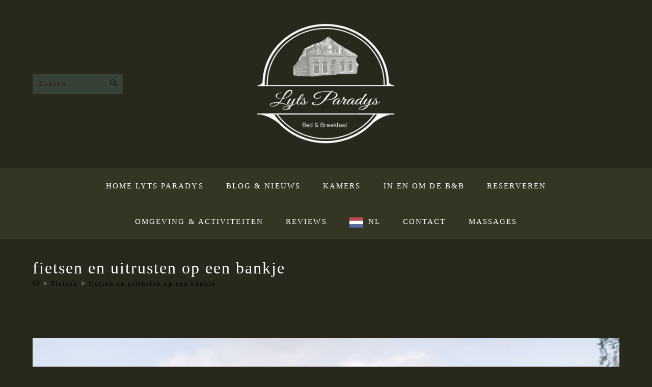

--- FILE ---
content_type: text/html; charset=UTF-8
request_url: https://www.lytsparadys.nl/fietsen/685a0009-marketing-drenthe-dag-4-2/
body_size: 80702
content:
<!DOCTYPE html>
<html class="html" dir="ltr" lang="nl-BE" prefix="og: https://ogp.me/ns#">
<head>
	<meta charset="UTF-8">
	<link rel="profile" href="https://gmpg.org/xfn/11">

	<title>fietsen en uitrusten op een bankje | Lyts Paradys</title>

		<!-- All in One SEO 4.9.3 - aioseo.com -->
	<meta name="description" content="fietsen en uitrusten op een bankje" />
	<meta name="robots" content="max-image-preview:large" />
	<link rel="canonical" href="https://www.lytsparadys.nl/fietsen/685a0009-marketing-drenthe-dag-4-2/" />
	<meta name="generator" content="All in One SEO (AIOSEO) 4.9.3" />
		<meta property="og:locale" content="nl_BE" />
		<meta property="og:site_name" content="Lyts Paradys | bed and breakfast" />
		<meta property="og:type" content="article" />
		<meta property="og:title" content="fietsen en uitrusten op een bankje | Lyts Paradys" />
		<meta property="og:url" content="https://www.lytsparadys.nl/fietsen/685a0009-marketing-drenthe-dag-4-2/" />
		<meta property="og:image" content="https://www.lytsparadys.nl/wp-content/uploads/2021/07/cropped-Logo-Lyts-Paradys.jpg" />
		<meta property="og:image:secure_url" content="https://www.lytsparadys.nl/wp-content/uploads/2021/07/cropped-Logo-Lyts-Paradys.jpg" />
		<meta property="article:published_time" content="2022-04-25T09:19:17+00:00" />
		<meta property="article:modified_time" content="2022-04-25T09:19:50+00:00" />
		<meta property="article:publisher" content="https://www.facebook.com/BB-Lyts-Paradys-106053431811513/" />
		<meta name="twitter:card" content="summary" />
		<meta name="twitter:title" content="fietsen en uitrusten op een bankje | Lyts Paradys" />
		<meta name="twitter:image" content="https://www.lytsparadys.nl/wp-content/uploads/2021/07/cropped-Logo-Lyts-Paradys.jpg" />
		<script type="application/ld+json" class="aioseo-schema">
			{"@context":"https:\/\/schema.org","@graph":[{"@type":"BreadcrumbList","@id":"https:\/\/www.lytsparadys.nl\/fietsen\/685a0009-marketing-drenthe-dag-4-2\/#breadcrumblist","itemListElement":[{"@type":"ListItem","@id":"https:\/\/www.lytsparadys.nl#listItem","position":1,"name":"Home","item":"https:\/\/www.lytsparadys.nl","nextItem":{"@type":"ListItem","@id":"https:\/\/www.lytsparadys.nl\/fietsen\/685a0009-marketing-drenthe-dag-4-2\/#listItem","name":"fietsen en uitrusten op een bankje"}},{"@type":"ListItem","@id":"https:\/\/www.lytsparadys.nl\/fietsen\/685a0009-marketing-drenthe-dag-4-2\/#listItem","position":2,"name":"fietsen en uitrusten op een bankje","previousItem":{"@type":"ListItem","@id":"https:\/\/www.lytsparadys.nl#listItem","name":"Home"}}]},{"@type":"ItemPage","@id":"https:\/\/www.lytsparadys.nl\/fietsen\/685a0009-marketing-drenthe-dag-4-2\/#itempage","url":"https:\/\/www.lytsparadys.nl\/fietsen\/685a0009-marketing-drenthe-dag-4-2\/","name":"fietsen en uitrusten op een bankje | Lyts Paradys","description":"fietsen en uitrusten op een bankje","inLanguage":"nl-BE","isPartOf":{"@id":"https:\/\/www.lytsparadys.nl\/#website"},"breadcrumb":{"@id":"https:\/\/www.lytsparadys.nl\/fietsen\/685a0009-marketing-drenthe-dag-4-2\/#breadcrumblist"},"author":{"@id":"https:\/\/www.lytsparadys.nl\/author\/beheerder\/#author"},"creator":{"@id":"https:\/\/www.lytsparadys.nl\/author\/beheerder\/#author"},"datePublished":"2022-04-25T10:19:17+01:00","dateModified":"2022-04-25T10:19:50+01:00"},{"@type":"Organization","@id":"https:\/\/www.lytsparadys.nl\/#organization","name":"B&B Lyts Paradys","url":"https:\/\/www.lytsparadys.nl\/","email":"info@lytsparadys.nl","telephone":"+31650225908","logo":{"@type":"ImageObject","url":"https:\/\/www.lytsparadys.nl\/wp-content\/uploads\/2021\/07\/Logo-Lyts-Paradys.jpg","@id":"https:\/\/www.lytsparadys.nl\/fietsen\/685a0009-marketing-drenthe-dag-4-2\/#organizationLogo","width":2008,"height":1772,"caption":"Logo"},"image":{"@id":"https:\/\/www.lytsparadys.nl\/fietsen\/685a0009-marketing-drenthe-dag-4-2\/#organizationLogo"},"sameAs":["https:\/\/www.facebook.com\/BB-Lyts-Paradys-106053431811513\/","https:\/\/www.instagram.com\/stories\/bblytsparadys\/2665650230317290001\/"]},{"@type":"Person","@id":"https:\/\/www.lytsparadys.nl\/author\/beheerder\/#author","url":"https:\/\/www.lytsparadys.nl\/author\/beheerder\/","name":"beheerder","image":{"@type":"ImageObject","@id":"https:\/\/www.lytsparadys.nl\/fietsen\/685a0009-marketing-drenthe-dag-4-2\/#authorImage","url":"https:\/\/secure.gravatar.com\/avatar\/dfee5cf1f33325bdead0548824bb3d53b7194e42363c2e871e6f59326c043ce0?s=96&d=mm&r=g","width":96,"height":96,"caption":"beheerder"}},{"@type":"WebSite","@id":"https:\/\/www.lytsparadys.nl\/#website","url":"https:\/\/www.lytsparadys.nl\/","name":"Lyts Paradys Lyts Paradys","description":"bed and breakfast","inLanguage":"nl-BE","publisher":{"@id":"https:\/\/www.lytsparadys.nl\/#organization"}}]}
		</script>
		<!-- All in One SEO -->

<meta name="viewport" content="width=device-width, initial-scale=1"><link rel='dns-prefetch' href='//fonts.googleapis.com' />
<link rel="alternate" type="application/rss+xml" title="Lyts Paradys &raquo; feed" href="https://www.lytsparadys.nl/feed/" />
<link rel="alternate" type="application/rss+xml" title="Lyts Paradys &raquo; reactiesfeed" href="https://www.lytsparadys.nl/comments/feed/" />
<link rel="alternate" title="oEmbed (JSON)" type="application/json+oembed" href="https://www.lytsparadys.nl/wp-json/oembed/1.0/embed?url=https%3A%2F%2Fwww.lytsparadys.nl%2Ffietsen%2F685a0009-marketing-drenthe-dag-4-2%2F" />
<link rel="alternate" title="oEmbed (XML)" type="text/xml+oembed" href="https://www.lytsparadys.nl/wp-json/oembed/1.0/embed?url=https%3A%2F%2Fwww.lytsparadys.nl%2Ffietsen%2F685a0009-marketing-drenthe-dag-4-2%2F&#038;format=xml" />
		<!-- This site uses the Google Analytics by MonsterInsights plugin v9.11.1 - Using Analytics tracking - https://www.monsterinsights.com/ -->
		<!-- Opmerking: MonsterInsights is momenteel niet geconfigureerd op deze site. De website eigenaar moet authenticeren met Google Analytics in de MonsterInsights instellingen scherm. -->
					<!-- No tracking code set -->
				<!-- / Google Analytics by MonsterInsights -->
		<style id='wp-img-auto-sizes-contain-inline-css'>
img:is([sizes=auto i],[sizes^="auto," i]){contain-intrinsic-size:3000px 1500px}
/*# sourceURL=wp-img-auto-sizes-contain-inline-css */
</style>
<link rel='stylesheet' id='cnss_font_awesome_css-css' href='https://www.lytsparadys.nl/wp-content/plugins/easy-social-icons/css/font-awesome/css/all.min.css?ver=7.0.0' media='all' />
<link rel='stylesheet' id='cnss_font_awesome_v4_shims-css' href='https://www.lytsparadys.nl/wp-content/plugins/easy-social-icons/css/font-awesome/css/v4-shims.min.css?ver=7.0.0' media='all' />
<link rel='stylesheet' id='cnss_css-css' href='https://www.lytsparadys.nl/wp-content/plugins/easy-social-icons/css/cnss.css?ver=1.0' media='all' />
<link rel='stylesheet' id='cnss_share_css-css' href='https://www.lytsparadys.nl/wp-content/plugins/easy-social-icons/css/share.css?ver=1.0' media='all' />
<style id='wp-emoji-styles-inline-css'>

	img.wp-smiley, img.emoji {
		display: inline !important;
		border: none !important;
		box-shadow: none !important;
		height: 1em !important;
		width: 1em !important;
		margin: 0 0.07em !important;
		vertical-align: -0.1em !important;
		background: none !important;
		padding: 0 !important;
	}
/*# sourceURL=wp-emoji-styles-inline-css */
</style>
<link rel='stylesheet' id='wp-block-library-css' href='https://www.lytsparadys.nl/wp-includes/css/dist/block-library/style.min.css?ver=6.9' media='all' />
<style id='wp-block-library-theme-inline-css'>
.wp-block-audio :where(figcaption){color:#555;font-size:13px;text-align:center}.is-dark-theme .wp-block-audio :where(figcaption){color:#ffffffa6}.wp-block-audio{margin:0 0 1em}.wp-block-code{border:1px solid #ccc;border-radius:4px;font-family:Menlo,Consolas,monaco,monospace;padding:.8em 1em}.wp-block-embed :where(figcaption){color:#555;font-size:13px;text-align:center}.is-dark-theme .wp-block-embed :where(figcaption){color:#ffffffa6}.wp-block-embed{margin:0 0 1em}.blocks-gallery-caption{color:#555;font-size:13px;text-align:center}.is-dark-theme .blocks-gallery-caption{color:#ffffffa6}:root :where(.wp-block-image figcaption){color:#555;font-size:13px;text-align:center}.is-dark-theme :root :where(.wp-block-image figcaption){color:#ffffffa6}.wp-block-image{margin:0 0 1em}.wp-block-pullquote{border-bottom:4px solid;border-top:4px solid;color:currentColor;margin-bottom:1.75em}.wp-block-pullquote :where(cite),.wp-block-pullquote :where(footer),.wp-block-pullquote__citation{color:currentColor;font-size:.8125em;font-style:normal;text-transform:uppercase}.wp-block-quote{border-left:.25em solid;margin:0 0 1.75em;padding-left:1em}.wp-block-quote cite,.wp-block-quote footer{color:currentColor;font-size:.8125em;font-style:normal;position:relative}.wp-block-quote:where(.has-text-align-right){border-left:none;border-right:.25em solid;padding-left:0;padding-right:1em}.wp-block-quote:where(.has-text-align-center){border:none;padding-left:0}.wp-block-quote.is-large,.wp-block-quote.is-style-large,.wp-block-quote:where(.is-style-plain){border:none}.wp-block-search .wp-block-search__label{font-weight:700}.wp-block-search__button{border:1px solid #ccc;padding:.375em .625em}:where(.wp-block-group.has-background){padding:1.25em 2.375em}.wp-block-separator.has-css-opacity{opacity:.4}.wp-block-separator{border:none;border-bottom:2px solid;margin-left:auto;margin-right:auto}.wp-block-separator.has-alpha-channel-opacity{opacity:1}.wp-block-separator:not(.is-style-wide):not(.is-style-dots){width:100px}.wp-block-separator.has-background:not(.is-style-dots){border-bottom:none;height:1px}.wp-block-separator.has-background:not(.is-style-wide):not(.is-style-dots){height:2px}.wp-block-table{margin:0 0 1em}.wp-block-table td,.wp-block-table th{word-break:normal}.wp-block-table :where(figcaption){color:#555;font-size:13px;text-align:center}.is-dark-theme .wp-block-table :where(figcaption){color:#ffffffa6}.wp-block-video :where(figcaption){color:#555;font-size:13px;text-align:center}.is-dark-theme .wp-block-video :where(figcaption){color:#ffffffa6}.wp-block-video{margin:0 0 1em}:root :where(.wp-block-template-part.has-background){margin-bottom:0;margin-top:0;padding:1.25em 2.375em}
/*# sourceURL=/wp-includes/css/dist/block-library/theme.min.css */
</style>
<style id='classic-theme-styles-inline-css'>
/*! This file is auto-generated */
.wp-block-button__link{color:#fff;background-color:#32373c;border-radius:9999px;box-shadow:none;text-decoration:none;padding:calc(.667em + 2px) calc(1.333em + 2px);font-size:1.125em}.wp-block-file__button{background:#32373c;color:#fff;text-decoration:none}
/*# sourceURL=/wp-includes/css/classic-themes.min.css */
</style>
<link rel='stylesheet' id='aioseo/css/src/vue/standalone/blocks/table-of-contents/global.scss-css' href='https://www.lytsparadys.nl/wp-content/plugins/all-in-one-seo-pack/dist/Lite/assets/css/table-of-contents/global.e90f6d47.css?ver=4.9.3' media='all' />
<style id='global-styles-inline-css'>
:root{--wp--preset--aspect-ratio--square: 1;--wp--preset--aspect-ratio--4-3: 4/3;--wp--preset--aspect-ratio--3-4: 3/4;--wp--preset--aspect-ratio--3-2: 3/2;--wp--preset--aspect-ratio--2-3: 2/3;--wp--preset--aspect-ratio--16-9: 16/9;--wp--preset--aspect-ratio--9-16: 9/16;--wp--preset--color--black: #000000;--wp--preset--color--cyan-bluish-gray: #abb8c3;--wp--preset--color--white: #ffffff;--wp--preset--color--pale-pink: #f78da7;--wp--preset--color--vivid-red: #cf2e2e;--wp--preset--color--luminous-vivid-orange: #ff6900;--wp--preset--color--luminous-vivid-amber: #fcb900;--wp--preset--color--light-green-cyan: #7bdcb5;--wp--preset--color--vivid-green-cyan: #00d084;--wp--preset--color--pale-cyan-blue: #8ed1fc;--wp--preset--color--vivid-cyan-blue: #0693e3;--wp--preset--color--vivid-purple: #9b51e0;--wp--preset--gradient--vivid-cyan-blue-to-vivid-purple: linear-gradient(135deg,rgb(6,147,227) 0%,rgb(155,81,224) 100%);--wp--preset--gradient--light-green-cyan-to-vivid-green-cyan: linear-gradient(135deg,rgb(122,220,180) 0%,rgb(0,208,130) 100%);--wp--preset--gradient--luminous-vivid-amber-to-luminous-vivid-orange: linear-gradient(135deg,rgb(252,185,0) 0%,rgb(255,105,0) 100%);--wp--preset--gradient--luminous-vivid-orange-to-vivid-red: linear-gradient(135deg,rgb(255,105,0) 0%,rgb(207,46,46) 100%);--wp--preset--gradient--very-light-gray-to-cyan-bluish-gray: linear-gradient(135deg,rgb(238,238,238) 0%,rgb(169,184,195) 100%);--wp--preset--gradient--cool-to-warm-spectrum: linear-gradient(135deg,rgb(74,234,220) 0%,rgb(151,120,209) 20%,rgb(207,42,186) 40%,rgb(238,44,130) 60%,rgb(251,105,98) 80%,rgb(254,248,76) 100%);--wp--preset--gradient--blush-light-purple: linear-gradient(135deg,rgb(255,206,236) 0%,rgb(152,150,240) 100%);--wp--preset--gradient--blush-bordeaux: linear-gradient(135deg,rgb(254,205,165) 0%,rgb(254,45,45) 50%,rgb(107,0,62) 100%);--wp--preset--gradient--luminous-dusk: linear-gradient(135deg,rgb(255,203,112) 0%,rgb(199,81,192) 50%,rgb(65,88,208) 100%);--wp--preset--gradient--pale-ocean: linear-gradient(135deg,rgb(255,245,203) 0%,rgb(182,227,212) 50%,rgb(51,167,181) 100%);--wp--preset--gradient--electric-grass: linear-gradient(135deg,rgb(202,248,128) 0%,rgb(113,206,126) 100%);--wp--preset--gradient--midnight: linear-gradient(135deg,rgb(2,3,129) 0%,rgb(40,116,252) 100%);--wp--preset--font-size--small: 13px;--wp--preset--font-size--medium: 20px;--wp--preset--font-size--large: 36px;--wp--preset--font-size--x-large: 42px;--wp--preset--spacing--20: 0.44rem;--wp--preset--spacing--30: 0.67rem;--wp--preset--spacing--40: 1rem;--wp--preset--spacing--50: 1.5rem;--wp--preset--spacing--60: 2.25rem;--wp--preset--spacing--70: 3.38rem;--wp--preset--spacing--80: 5.06rem;--wp--preset--shadow--natural: 6px 6px 9px rgba(0, 0, 0, 0.2);--wp--preset--shadow--deep: 12px 12px 50px rgba(0, 0, 0, 0.4);--wp--preset--shadow--sharp: 6px 6px 0px rgba(0, 0, 0, 0.2);--wp--preset--shadow--outlined: 6px 6px 0px -3px rgb(255, 255, 255), 6px 6px rgb(0, 0, 0);--wp--preset--shadow--crisp: 6px 6px 0px rgb(0, 0, 0);}:where(.is-layout-flex){gap: 0.5em;}:where(.is-layout-grid){gap: 0.5em;}body .is-layout-flex{display: flex;}.is-layout-flex{flex-wrap: wrap;align-items: center;}.is-layout-flex > :is(*, div){margin: 0;}body .is-layout-grid{display: grid;}.is-layout-grid > :is(*, div){margin: 0;}:where(.wp-block-columns.is-layout-flex){gap: 2em;}:where(.wp-block-columns.is-layout-grid){gap: 2em;}:where(.wp-block-post-template.is-layout-flex){gap: 1.25em;}:where(.wp-block-post-template.is-layout-grid){gap: 1.25em;}.has-black-color{color: var(--wp--preset--color--black) !important;}.has-cyan-bluish-gray-color{color: var(--wp--preset--color--cyan-bluish-gray) !important;}.has-white-color{color: var(--wp--preset--color--white) !important;}.has-pale-pink-color{color: var(--wp--preset--color--pale-pink) !important;}.has-vivid-red-color{color: var(--wp--preset--color--vivid-red) !important;}.has-luminous-vivid-orange-color{color: var(--wp--preset--color--luminous-vivid-orange) !important;}.has-luminous-vivid-amber-color{color: var(--wp--preset--color--luminous-vivid-amber) !important;}.has-light-green-cyan-color{color: var(--wp--preset--color--light-green-cyan) !important;}.has-vivid-green-cyan-color{color: var(--wp--preset--color--vivid-green-cyan) !important;}.has-pale-cyan-blue-color{color: var(--wp--preset--color--pale-cyan-blue) !important;}.has-vivid-cyan-blue-color{color: var(--wp--preset--color--vivid-cyan-blue) !important;}.has-vivid-purple-color{color: var(--wp--preset--color--vivid-purple) !important;}.has-black-background-color{background-color: var(--wp--preset--color--black) !important;}.has-cyan-bluish-gray-background-color{background-color: var(--wp--preset--color--cyan-bluish-gray) !important;}.has-white-background-color{background-color: var(--wp--preset--color--white) !important;}.has-pale-pink-background-color{background-color: var(--wp--preset--color--pale-pink) !important;}.has-vivid-red-background-color{background-color: var(--wp--preset--color--vivid-red) !important;}.has-luminous-vivid-orange-background-color{background-color: var(--wp--preset--color--luminous-vivid-orange) !important;}.has-luminous-vivid-amber-background-color{background-color: var(--wp--preset--color--luminous-vivid-amber) !important;}.has-light-green-cyan-background-color{background-color: var(--wp--preset--color--light-green-cyan) !important;}.has-vivid-green-cyan-background-color{background-color: var(--wp--preset--color--vivid-green-cyan) !important;}.has-pale-cyan-blue-background-color{background-color: var(--wp--preset--color--pale-cyan-blue) !important;}.has-vivid-cyan-blue-background-color{background-color: var(--wp--preset--color--vivid-cyan-blue) !important;}.has-vivid-purple-background-color{background-color: var(--wp--preset--color--vivid-purple) !important;}.has-black-border-color{border-color: var(--wp--preset--color--black) !important;}.has-cyan-bluish-gray-border-color{border-color: var(--wp--preset--color--cyan-bluish-gray) !important;}.has-white-border-color{border-color: var(--wp--preset--color--white) !important;}.has-pale-pink-border-color{border-color: var(--wp--preset--color--pale-pink) !important;}.has-vivid-red-border-color{border-color: var(--wp--preset--color--vivid-red) !important;}.has-luminous-vivid-orange-border-color{border-color: var(--wp--preset--color--luminous-vivid-orange) !important;}.has-luminous-vivid-amber-border-color{border-color: var(--wp--preset--color--luminous-vivid-amber) !important;}.has-light-green-cyan-border-color{border-color: var(--wp--preset--color--light-green-cyan) !important;}.has-vivid-green-cyan-border-color{border-color: var(--wp--preset--color--vivid-green-cyan) !important;}.has-pale-cyan-blue-border-color{border-color: var(--wp--preset--color--pale-cyan-blue) !important;}.has-vivid-cyan-blue-border-color{border-color: var(--wp--preset--color--vivid-cyan-blue) !important;}.has-vivid-purple-border-color{border-color: var(--wp--preset--color--vivid-purple) !important;}.has-vivid-cyan-blue-to-vivid-purple-gradient-background{background: var(--wp--preset--gradient--vivid-cyan-blue-to-vivid-purple) !important;}.has-light-green-cyan-to-vivid-green-cyan-gradient-background{background: var(--wp--preset--gradient--light-green-cyan-to-vivid-green-cyan) !important;}.has-luminous-vivid-amber-to-luminous-vivid-orange-gradient-background{background: var(--wp--preset--gradient--luminous-vivid-amber-to-luminous-vivid-orange) !important;}.has-luminous-vivid-orange-to-vivid-red-gradient-background{background: var(--wp--preset--gradient--luminous-vivid-orange-to-vivid-red) !important;}.has-very-light-gray-to-cyan-bluish-gray-gradient-background{background: var(--wp--preset--gradient--very-light-gray-to-cyan-bluish-gray) !important;}.has-cool-to-warm-spectrum-gradient-background{background: var(--wp--preset--gradient--cool-to-warm-spectrum) !important;}.has-blush-light-purple-gradient-background{background: var(--wp--preset--gradient--blush-light-purple) !important;}.has-blush-bordeaux-gradient-background{background: var(--wp--preset--gradient--blush-bordeaux) !important;}.has-luminous-dusk-gradient-background{background: var(--wp--preset--gradient--luminous-dusk) !important;}.has-pale-ocean-gradient-background{background: var(--wp--preset--gradient--pale-ocean) !important;}.has-electric-grass-gradient-background{background: var(--wp--preset--gradient--electric-grass) !important;}.has-midnight-gradient-background{background: var(--wp--preset--gradient--midnight) !important;}.has-small-font-size{font-size: var(--wp--preset--font-size--small) !important;}.has-medium-font-size{font-size: var(--wp--preset--font-size--medium) !important;}.has-large-font-size{font-size: var(--wp--preset--font-size--large) !important;}.has-x-large-font-size{font-size: var(--wp--preset--font-size--x-large) !important;}
:where(.wp-block-post-template.is-layout-flex){gap: 1.25em;}:where(.wp-block-post-template.is-layout-grid){gap: 1.25em;}
:where(.wp-block-term-template.is-layout-flex){gap: 1.25em;}:where(.wp-block-term-template.is-layout-grid){gap: 1.25em;}
:where(.wp-block-columns.is-layout-flex){gap: 2em;}:where(.wp-block-columns.is-layout-grid){gap: 2em;}
:root :where(.wp-block-pullquote){font-size: 1.5em;line-height: 1.6;}
/*# sourceURL=global-styles-inline-css */
</style>
<link rel='stylesheet' id='weglot-css-css' href='https://www.lytsparadys.nl/wp-content/plugins/weglot/dist/css/front-css.css?ver=5.2' media='all' />
<link rel='stylesheet' id='new-flag-css-css' href='https://www.lytsparadys.nl/wp-content/plugins/weglot/dist/css/new-flags.css?ver=5.2' media='all' />
<link rel='stylesheet' id='grw-public-main-css-css' href='https://www.lytsparadys.nl/wp-content/plugins/widget-google-reviews/assets/css/public-main.css?ver=6.9.3' media='all' />
<link rel='stylesheet' id='font-awesome-css' href='https://www.lytsparadys.nl/wp-content/themes/oceanwp/assets/fonts/fontawesome/css/all.min.css?ver=6.7.2' media='all' />
<link rel='stylesheet' id='simple-line-icons-css' href='https://www.lytsparadys.nl/wp-content/themes/oceanwp/assets/css/third/simple-line-icons.min.css?ver=2.4.0' media='all' />
<link rel='stylesheet' id='oceanwp-style-css' href='https://www.lytsparadys.nl/wp-content/themes/oceanwp/assets/css/style.min.css?ver=4.1.4' media='all' />
<style id='oceanwp-style-inline-css'>
div.wpforms-container-full .wpforms-form input[type=submit]:hover,
			div.wpforms-container-full .wpforms-form input[type=submit]:focus,
			div.wpforms-container-full .wpforms-form input[type=submit]:active,
			div.wpforms-container-full .wpforms-form button[type=submit]:hover,
			div.wpforms-container-full .wpforms-form button[type=submit]:focus,
			div.wpforms-container-full .wpforms-form button[type=submit]:active,
			div.wpforms-container-full .wpforms-form .wpforms-page-button:hover,
			div.wpforms-container-full .wpforms-form .wpforms-page-button:active,
			div.wpforms-container-full .wpforms-form .wpforms-page-button:focus {
				border: none;
			}
/*# sourceURL=oceanwp-style-inline-css */
</style>
<link rel='stylesheet' id='oceanwp-google-font-roboto-slab-css' href='//fonts.googleapis.com/css?family=Roboto+Slab%3A100%2C200%2C300%2C400%2C500%2C600%2C700%2C800%2C900%2C100i%2C200i%2C300i%2C400i%2C500i%2C600i%2C700i%2C800i%2C900i&#038;subset=latin&#038;display=swap&#038;ver=6.9' media='all' />
<link rel='stylesheet' id='elementor-frontend-css' href='https://www.lytsparadys.nl/wp-content/plugins/elementor/assets/css/frontend.min.css?ver=3.34.2' media='all' />
<link rel='stylesheet' id='eael-general-css' href='https://www.lytsparadys.nl/wp-content/plugins/essential-addons-for-elementor-lite/assets/front-end/css/view/general.min.css?ver=6.5.8' media='all' />
<link rel='stylesheet' id='oe-widgets-style-css' href='https://www.lytsparadys.nl/wp-content/plugins/ocean-extra/assets/css/widgets.css?ver=6.9' media='all' />
<script src="https://www.lytsparadys.nl/wp-includes/js/jquery/jquery.min.js?ver=3.7.1" id="jquery-core-js"></script>
<script src="https://www.lytsparadys.nl/wp-includes/js/jquery/jquery-migrate.min.js?ver=3.4.1" id="jquery-migrate-js"></script>
<script src="https://www.lytsparadys.nl/wp-content/plugins/easy-social-icons/js/cnss.js?ver=1.0" id="cnss_js-js"></script>
<script src="https://www.lytsparadys.nl/wp-content/plugins/easy-social-icons/js/share.js?ver=1.0" id="cnss_share_js-js"></script>
<script src="https://www.lytsparadys.nl/wp-content/plugins/weglot/dist/front-js.js?ver=5.2" id="wp-weglot-js-js"></script>
<script defer="defer" src="https://www.lytsparadys.nl/wp-content/plugins/widget-google-reviews/assets/js/public-main.js?ver=6.9.3" id="grw-public-main-js-js"></script>
<link rel="https://api.w.org/" href="https://www.lytsparadys.nl/wp-json/" /><link rel="alternate" title="JSON" type="application/json" href="https://www.lytsparadys.nl/wp-json/wp/v2/media/5685" /><link rel="EditURI" type="application/rsd+xml" title="RSD" href="https://www.lytsparadys.nl/xmlrpc.php?rsd" />
<meta name="generator" content="WordPress 6.9" />
<link rel='shortlink' href='https://www.lytsparadys.nl/?p=5685' />
<style type="text/css">
		ul.cnss-social-icon li.cn-fa-icon a{background-color:#28281c!important;}
		ul.cnss-social-icon li.cn-fa-icon a:hover{background-color:#2b4714!important;color:#ffffff!important;}
		</style><meta name="ti-site-data" content="[base64]" />
<link rel="alternate" href="https://www.lytsparadys.nl/fietsen/685a0009-marketing-drenthe-dag-4-2/" hreflang="nl"/>
<link rel="alternate" href="https://www.lytsparadys.nl/en/fietsen/685a0009-marketing-drenthe-dag-4-2/" hreflang="en"/>
<script type="application/json" id="weglot-data">{"website":"https:\/\/lytsparadys.nl","uid":"6ae9ebb887","project_slug":"lyts-paradys","language_from":"nl","language_from_custom_flag":null,"language_from_custom_name":null,"excluded_paths":[],"excluded_blocks":[],"custom_settings":{"button_style":{"is_dropdown":true,"with_flags":true,"flag_type":"rectangle_mat","with_name":true,"custom_css":"","full_name":false},"translate_email":false,"translate_search":false,"translate_amp":false,"switchers":[{"templates":{"name":"default","hash":"095ffb8d22f66be52959023fa4eeb71a05f20f73"},"location":[],"style":{"with_flags":true,"flag_type":"rectangle_mat","with_name":true,"full_name":false,"is_dropdown":true}}]},"pending_translation_enabled":false,"curl_ssl_check_enabled":true,"languages":[{"language_to":"en","custom_code":null,"custom_name":null,"custom_local_name":null,"provider":null,"enabled":true,"automatic_translation_enabled":true,"deleted_at":null,"connect_host_destination":null,"custom_flag":null}],"organization_slug":"w-eff659065a","current_language":"nl","switcher_links":{"nl":"https:\/\/www.lytsparadys.nl\/fietsen\/685a0009-marketing-drenthe-dag-4-2\/","en":"https:\/\/www.lytsparadys.nl\/en\/fietsen\/685a0009-marketing-drenthe-dag-4-2\/"},"original_path":"\/fietsen\/685a0009-marketing-drenthe-dag-4-2\/"}</script><meta name="generator" content="Elementor 3.34.2; features: additional_custom_breakpoints; settings: css_print_method-external, google_font-enabled, font_display-auto">
			<style>
				.e-con.e-parent:nth-of-type(n+4):not(.e-lazyloaded):not(.e-no-lazyload),
				.e-con.e-parent:nth-of-type(n+4):not(.e-lazyloaded):not(.e-no-lazyload) * {
					background-image: none !important;
				}
				@media screen and (max-height: 1024px) {
					.e-con.e-parent:nth-of-type(n+3):not(.e-lazyloaded):not(.e-no-lazyload),
					.e-con.e-parent:nth-of-type(n+3):not(.e-lazyloaded):not(.e-no-lazyload) * {
						background-image: none !important;
					}
				}
				@media screen and (max-height: 640px) {
					.e-con.e-parent:nth-of-type(n+2):not(.e-lazyloaded):not(.e-no-lazyload),
					.e-con.e-parent:nth-of-type(n+2):not(.e-lazyloaded):not(.e-no-lazyload) * {
						background-image: none !important;
					}
				}
			</style>
			<link rel="icon" href="https://www.lytsparadys.nl/wp-content/uploads/2021/07/cropped-Logo-Lyts-Paradys-FAVICON-32x32.jpg" sizes="32x32" />
<link rel="icon" href="https://www.lytsparadys.nl/wp-content/uploads/2021/07/cropped-Logo-Lyts-Paradys-FAVICON-192x192.jpg" sizes="192x192" />
<link rel="apple-touch-icon" href="https://www.lytsparadys.nl/wp-content/uploads/2021/07/cropped-Logo-Lyts-Paradys-FAVICON-180x180.jpg" />
<meta name="msapplication-TileImage" content="https://www.lytsparadys.nl/wp-content/uploads/2021/07/cropped-Logo-Lyts-Paradys-FAVICON-270x270.jpg" />
<!-- OceanWP CSS -->
<style type="text/css">
/* Colors */a:hover,a.light:hover,.theme-heading .text::before,.theme-heading .text::after,#top-bar-content >a:hover,#top-bar-social li.oceanwp-email a:hover,#site-navigation-wrap .dropdown-menu >li >a:hover,#site-header.medium-header #medium-searchform button:hover,.oceanwp-mobile-menu-icon a:hover,.blog-entry.post .blog-entry-header .entry-title a:hover,.blog-entry.post .blog-entry-readmore a:hover,.blog-entry.thumbnail-entry .blog-entry-category a,ul.meta li a:hover,.dropcap,.single nav.post-navigation .nav-links .title,body .related-post-title a:hover,body #wp-calendar caption,body .contact-info-widget.default i,body .contact-info-widget.big-icons i,body .custom-links-widget .oceanwp-custom-links li a:hover,body .custom-links-widget .oceanwp-custom-links li a:hover:before,body .posts-thumbnails-widget li a:hover,body .social-widget li.oceanwp-email a:hover,.comment-author .comment-meta .comment-reply-link,#respond #cancel-comment-reply-link:hover,#footer-widgets .footer-box a:hover,#footer-bottom a:hover,#footer-bottom #footer-bottom-menu a:hover,.sidr a:hover,.sidr-class-dropdown-toggle:hover,.sidr-class-menu-item-has-children.active >a,.sidr-class-menu-item-has-children.active >a >.sidr-class-dropdown-toggle,input[type=checkbox]:checked:before{color:#000000}.single nav.post-navigation .nav-links .title .owp-icon use,.blog-entry.post .blog-entry-readmore a:hover .owp-icon use,body .contact-info-widget.default .owp-icon use,body .contact-info-widget.big-icons .owp-icon use{stroke:#000000}input[type="button"],input[type="reset"],input[type="submit"],button[type="submit"],.button,#site-navigation-wrap .dropdown-menu >li.btn >a >span,.thumbnail:hover i,.thumbnail:hover .link-post-svg-icon,.post-quote-content,.omw-modal .omw-close-modal,body .contact-info-widget.big-icons li:hover i,body .contact-info-widget.big-icons li:hover .owp-icon,body div.wpforms-container-full .wpforms-form input[type=submit],body div.wpforms-container-full .wpforms-form button[type=submit],body div.wpforms-container-full .wpforms-form .wpforms-page-button,.woocommerce-cart .wp-element-button,.woocommerce-checkout .wp-element-button,.wp-block-button__link{background-color:#000000}.widget-title{border-color:#000000}blockquote{border-color:#000000}.wp-block-quote{border-color:#000000}#searchform-dropdown{border-color:#000000}.dropdown-menu .sub-menu{border-color:#000000}.blog-entry.large-entry .blog-entry-readmore a:hover{border-color:#000000}.oceanwp-newsletter-form-wrap input[type="email"]:focus{border-color:#000000}.social-widget li.oceanwp-email a:hover{border-color:#000000}#respond #cancel-comment-reply-link:hover{border-color:#000000}body .contact-info-widget.big-icons li:hover i{border-color:#000000}body .contact-info-widget.big-icons li:hover .owp-icon{border-color:#000000}#footer-widgets .oceanwp-newsletter-form-wrap input[type="email"]:focus{border-color:#000000}input[type="button"]:hover,input[type="reset"]:hover,input[type="submit"]:hover,button[type="submit"]:hover,input[type="button"]:focus,input[type="reset"]:focus,input[type="submit"]:focus,button[type="submit"]:focus,.button:hover,.button:focus,#site-navigation-wrap .dropdown-menu >li.btn >a:hover >span,.post-quote-author,.omw-modal .omw-close-modal:hover,body div.wpforms-container-full .wpforms-form input[type=submit]:hover,body div.wpforms-container-full .wpforms-form button[type=submit]:hover,body div.wpforms-container-full .wpforms-form .wpforms-page-button:hover,.woocommerce-cart .wp-element-button:hover,.woocommerce-checkout .wp-element-button:hover,.wp-block-button__link:hover{background-color:#2a8728}body,.separate-layout,.has-parallax-footer:not(.separate-layout) #main{background-color:#28281c}a{color:#ffffff}a .owp-icon use{stroke:#ffffff}a:hover{color:#000000}a:hover .owp-icon use{stroke:#000000}body .theme-button,body input[type="submit"],body button[type="submit"],body button,body .button,body div.wpforms-container-full .wpforms-form input[type=submit],body div.wpforms-container-full .wpforms-form button[type=submit],body div.wpforms-container-full .wpforms-form .wpforms-page-button,.woocommerce-cart .wp-element-button,.woocommerce-checkout .wp-element-button,.wp-block-button__link{background-color:#2a8728}body .theme-button:hover,body input[type="submit"]:hover,body button[type="submit"]:hover,body button:hover,body .button:hover,body div.wpforms-container-full .wpforms-form input[type=submit]:hover,body div.wpforms-container-full .wpforms-form input[type=submit]:active,body div.wpforms-container-full .wpforms-form button[type=submit]:hover,body div.wpforms-container-full .wpforms-form button[type=submit]:active,body div.wpforms-container-full .wpforms-form .wpforms-page-button:hover,body div.wpforms-container-full .wpforms-form .wpforms-page-button:active,.woocommerce-cart .wp-element-button:hover,.woocommerce-checkout .wp-element-button:hover,.wp-block-button__link:hover{background-color:#2a8728}body .theme-button,body input[type="submit"],body button[type="submit"],body button,body .button,body div.wpforms-container-full .wpforms-form input[type=submit],body div.wpforms-container-full .wpforms-form button[type=submit],body div.wpforms-container-full .wpforms-form .wpforms-page-button,.woocommerce-cart .wp-element-button,.woocommerce-checkout .wp-element-button,.wp-block-button__link{border-color:#ffffff}body .theme-button:hover,body input[type="submit"]:hover,body button[type="submit"]:hover,body button:hover,body .button:hover,body div.wpforms-container-full .wpforms-form input[type=submit]:hover,body div.wpforms-container-full .wpforms-form input[type=submit]:active,body div.wpforms-container-full .wpforms-form button[type=submit]:hover,body div.wpforms-container-full .wpforms-form button[type=submit]:active,body div.wpforms-container-full .wpforms-form .wpforms-page-button:hover,body div.wpforms-container-full .wpforms-form .wpforms-page-button:active,.woocommerce-cart .wp-element-button:hover,.woocommerce-checkout .wp-element-button:hover,.wp-block-button__link:hover{border-color:#ffffff}.page-header .page-header-title,.page-header.background-image-page-header .page-header-title{color:#ffffff}.page-header .page-subheading{color:#929292}.site-breadcrumbs,.background-image-page-header .site-breadcrumbs{color:#ffffff}.site-breadcrumbs a,.background-image-page-header .site-breadcrumbs a{color:#000000}.site-breadcrumbs a .owp-icon use,.background-image-page-header .site-breadcrumbs a .owp-icon use{stroke:#000000}.site-breadcrumbs a:hover,.background-image-page-header .site-breadcrumbs a:hover{color:#2a8728}.site-breadcrumbs a:hover .owp-icon use,.background-image-page-header .site-breadcrumbs a:hover .owp-icon use{stroke:#2a8728}body{color:#ffffff}h1,h2,h3,h4,h5,h6,.theme-heading,.widget-title,.oceanwp-widget-recent-posts-title,.comment-reply-title,.entry-title,.sidebar-box .widget-title{color:#ffffff}h1{color:#ffffff}h2{color:#ffffff}h3{color:#ffffff}/* OceanWP Style Settings CSS */.theme-button,input[type="submit"],button[type="submit"],button,.button,body div.wpforms-container-full .wpforms-form input[type=submit],body div.wpforms-container-full .wpforms-form button[type=submit],body div.wpforms-container-full .wpforms-form .wpforms-page-button{border-style:solid}.theme-button,input[type="submit"],button[type="submit"],button,.button,body div.wpforms-container-full .wpforms-form input[type=submit],body div.wpforms-container-full .wpforms-form button[type=submit],body div.wpforms-container-full .wpforms-form .wpforms-page-button{border-width:1px}form input[type="text"],form input[type="password"],form input[type="email"],form input[type="url"],form input[type="date"],form input[type="month"],form input[type="time"],form input[type="datetime"],form input[type="datetime-local"],form input[type="week"],form input[type="number"],form input[type="search"],form input[type="tel"],form input[type="color"],form select,form textarea,.woocommerce .woocommerce-checkout .select2-container--default .select2-selection--single{border-style:solid}body div.wpforms-container-full .wpforms-form input[type=date],body div.wpforms-container-full .wpforms-form input[type=datetime],body div.wpforms-container-full .wpforms-form input[type=datetime-local],body div.wpforms-container-full .wpforms-form input[type=email],body div.wpforms-container-full .wpforms-form input[type=month],body div.wpforms-container-full .wpforms-form input[type=number],body div.wpforms-container-full .wpforms-form input[type=password],body div.wpforms-container-full .wpforms-form input[type=range],body div.wpforms-container-full .wpforms-form input[type=search],body div.wpforms-container-full .wpforms-form input[type=tel],body div.wpforms-container-full .wpforms-form input[type=text],body div.wpforms-container-full .wpforms-form input[type=time],body div.wpforms-container-full .wpforms-form input[type=url],body div.wpforms-container-full .wpforms-form input[type=week],body div.wpforms-container-full .wpforms-form select,body div.wpforms-container-full .wpforms-form textarea{border-style:solid}form input[type="text"],form input[type="password"],form input[type="email"],form input[type="url"],form input[type="date"],form input[type="month"],form input[type="time"],form input[type="datetime"],form input[type="datetime-local"],form input[type="week"],form input[type="number"],form input[type="search"],form input[type="tel"],form input[type="color"],form select,form textarea{border-radius:3px}body div.wpforms-container-full .wpforms-form input[type=date],body div.wpforms-container-full .wpforms-form input[type=datetime],body div.wpforms-container-full .wpforms-form input[type=datetime-local],body div.wpforms-container-full .wpforms-form input[type=email],body div.wpforms-container-full .wpforms-form input[type=month],body div.wpforms-container-full .wpforms-form input[type=number],body div.wpforms-container-full .wpforms-form input[type=password],body div.wpforms-container-full .wpforms-form input[type=range],body div.wpforms-container-full .wpforms-form input[type=search],body div.wpforms-container-full .wpforms-form input[type=tel],body div.wpforms-container-full .wpforms-form input[type=text],body div.wpforms-container-full .wpforms-form input[type=time],body div.wpforms-container-full .wpforms-form input[type=url],body div.wpforms-container-full .wpforms-form input[type=week],body div.wpforms-container-full .wpforms-form select,body div.wpforms-container-full .wpforms-form textarea{border-radius:3px}#scroll-top{font-size:19px}#scroll-top .owp-icon{width:19px;height:19px}#scroll-top:hover{background-color:#ffffff}#scroll-top:hover{color:rgba(0,0,0,0.4)}#scroll-top:hover .owp-icon use{stroke:#ffffff}/* Header */#site-header.medium-header .top-header-wrap{padding:15px 0 15px 0}#site-header.medium-header #site-navigation-wrap .dropdown-menu >li >a,#site-header.medium-header .oceanwp-mobile-menu-icon a{line-height:70px}#site-header.medium-header .top-header-wrap,.is-sticky #site-header.medium-header.is-transparent .top-header-wrap,#searchform-header-replace{background-color:#28281c}#site-header.medium-header #site-navigation-wrap,#site-header.medium-header .oceanwp-mobile-menu-icon,.is-sticky #site-header.medium-header.is-transparent #site-navigation-wrap,.is-sticky #site-header.medium-header.is-transparent .oceanwp-mobile-menu-icon,#site-header.medium-header.is-transparent .is-sticky #site-navigation-wrap,#site-header.medium-header.is-transparent .is-sticky .oceanwp-mobile-menu-icon{background-color:#353524}#site-header.medium-header #medium-searchform .search-bg{background-color:#374237}#site-header.medium-header #medium-searchform input{color:#000000}#site-header.medium-header #medium-searchform label{color:#330101}#site-header.medium-header #medium-searchform button{color:#000000}#site-header.medium-header #medium-searchform button:hover{color:#2a8728}#site-header.has-header-media .overlay-header-media{background-color:rgba(0,0,0,0.5)}#site-header{border-color:#28281c}#site-logo #site-logo-inner a img,#site-header.center-header #site-navigation-wrap .middle-site-logo a img{max-width:350px}#site-header #site-logo #site-logo-inner a img,#site-header.center-header #site-navigation-wrap .middle-site-logo a img{max-height:300px}.effect-one #site-navigation-wrap .dropdown-menu >li >a.menu-link >span:after,.effect-three #site-navigation-wrap .dropdown-menu >li >a.menu-link >span:after,.effect-five #site-navigation-wrap .dropdown-menu >li >a.menu-link >span:before,.effect-five #site-navigation-wrap .dropdown-menu >li >a.menu-link >span:after,.effect-nine #site-navigation-wrap .dropdown-menu >li >a.menu-link >span:before,.effect-nine #site-navigation-wrap .dropdown-menu >li >a.menu-link >span:after{background-color:#ed24cf}.effect-four #site-navigation-wrap .dropdown-menu >li >a.menu-link >span:before,.effect-four #site-navigation-wrap .dropdown-menu >li >a.menu-link >span:after,.effect-seven #site-navigation-wrap .dropdown-menu >li >a.menu-link:hover >span:after,.effect-seven #site-navigation-wrap .dropdown-menu >li.sfHover >a.menu-link >span:after{color:#ed24cf}.effect-seven #site-navigation-wrap .dropdown-menu >li >a.menu-link:hover >span:after,.effect-seven #site-navigation-wrap .dropdown-menu >li.sfHover >a.menu-link >span:after{text-shadow:10px 0 #ed24cf,-10px 0 #ed24cf}#site-navigation-wrap .dropdown-menu >li >a{padding:0 7px}#site-navigation-wrap .dropdown-menu >li >a,.oceanwp-mobile-menu-icon a,#searchform-header-replace-close{color:#ffffff}#site-navigation-wrap .dropdown-menu >li >a .owp-icon use,.oceanwp-mobile-menu-icon a .owp-icon use,#searchform-header-replace-close .owp-icon use{stroke:#ffffff}#site-navigation-wrap .dropdown-menu >li >a:hover,.oceanwp-mobile-menu-icon a:hover,#searchform-header-replace-close:hover{color:#ffffff}#site-navigation-wrap .dropdown-menu >li >a:hover .owp-icon use,.oceanwp-mobile-menu-icon a:hover .owp-icon use,#searchform-header-replace-close:hover .owp-icon use{stroke:#ffffff}#site-navigation-wrap .dropdown-menu >.current-menu-item >a,#site-navigation-wrap .dropdown-menu >.current-menu-ancestor >a,#site-navigation-wrap .dropdown-menu >.current-menu-item >a:hover,#site-navigation-wrap .dropdown-menu >.current-menu-ancestor >a:hover{color:#ffffff}.dropdown-menu .sub-menu{min-width:201px}.dropdown-menu .sub-menu,#searchform-dropdown,.current-shop-items-dropdown{background-color:#729982}.dropdown-menu .sub-menu,#searchform-dropdown,.current-shop-items-dropdown{border-color:#000000}.dropdown-menu ul li.menu-item,.navigation >ul >li >ul.megamenu.sub-menu >li,.navigation .megamenu li ul.sub-menu{border-color:#000000}.dropdown-menu ul li a.menu-link{color:#ffffff}.dropdown-menu ul li a.menu-link .owp-icon use{stroke:#ffffff}.dropdown-menu ul li a.menu-link:hover{color:#000000}.dropdown-menu ul li a.menu-link:hover .owp-icon use{stroke:#000000}.dropdown-menu ul li a.menu-link:hover{background-color:#bcbcbc}.dropdown-menu ul >.current-menu-item >a.menu-link{color:#ffffff}.navigation li.mega-cat .mega-cat-title{color:#ffffff}.navigation li.mega-cat ul li .mega-post-title a{color:#ffffff}.navigation li.mega-cat ul li .mega-post-title a:hover{color:#ffffff}#searchform-dropdown input{color:#ffffff}body .sidr a:hover,body .sidr-class-dropdown-toggle:hover,body .sidr-class-dropdown-toggle .fa,body .sidr-class-menu-item-has-children.active >a,body .sidr-class-menu-item-has-children.active >a >.sidr-class-dropdown-toggle,#mobile-dropdown ul li a:hover,#mobile-dropdown ul li a .dropdown-toggle:hover,#mobile-dropdown .menu-item-has-children.active >a,#mobile-dropdown .menu-item-has-children.active >a >.dropdown-toggle,#mobile-fullscreen ul li a:hover,#mobile-fullscreen .oceanwp-social-menu.simple-social ul li a:hover{color:#2a8728}#mobile-fullscreen a.close:hover .close-icon-inner,#mobile-fullscreen a.close:hover .close-icon-inner::after{background-color:#2a8728}/* Topbar */#top-bar-wrap,.oceanwp-top-bar-sticky{background-color:#555555}/* Blog CSS */.ocean-single-post-header ul.meta-item li a:hover{color:#333333}/* Sidebar */.widget-area{background-color:#404f3e}/* Footer Widgets */#footer-widgets{background-color:#374237}#footer-widgets,#footer-widgets p,#footer-widgets li a:before,#footer-widgets .contact-info-widget span.oceanwp-contact-title,#footer-widgets .recent-posts-date,#footer-widgets .recent-posts-comments,#footer-widgets .widget-recent-posts-icons li .fa{color:#ffffff}#footer-widgets .footer-box a,#footer-widgets a{color:#1e73be}#footer-widgets .footer-box a:hover,#footer-widgets a:hover{color:#51935c}/* Footer Copyright */#footer-bottom{padding:0 0 15px 0}#footer-bottom{background-color:#374237}#footer-bottom a:hover,#footer-bottom #footer-bottom-menu a:hover{color:#6da882}.page-header{background-color:#28281c}/* Typography */body{font-family:Garamond,serif;font-size:14px;line-height:1.8;letter-spacing:2px}h1,h2,h3,h4,h5,h6,.theme-heading,.widget-title,.oceanwp-widget-recent-posts-title,.comment-reply-title,.entry-title,.sidebar-box .widget-title{font-family:Garamond,serif;line-height:3;letter-spacing:2px;font-weight:500}h1{font-family:Garamond,serif;font-size:35px;line-height:2;letter-spacing:2px;font-weight:600}h2{font-family:Garamond,serif;font-size:20px;line-height:2;letter-spacing:2px;font-weight:500}h3{font-family:Garamond,serif;font-size:18px;line-height:2;letter-spacing:2px}h4{font-family:Garamond,serif;font-size:17px;line-height:1.4}h5{font-size:14px;line-height:1.4}h6{font-size:15px;line-height:1.4}.page-header .page-header-title,.page-header.background-image-page-header .page-header-title{font-size:32px;line-height:1.4}.page-header .page-subheading{font-family:Garamond,serif;font-size:15px;line-height:2;letter-spacing:2px;font-weight:400}.site-breadcrumbs,.site-breadcrumbs a{font-size:13px;line-height:1.4}#top-bar-content,#top-bar-social-alt{font-size:12px;line-height:1.8}#site-logo a.site-logo-text{font-size:24px;line-height:3}#site-navigation-wrap .dropdown-menu >li >a,#site-header.full_screen-header .fs-dropdown-menu >li >a,#site-header.top-header #site-navigation-wrap .dropdown-menu >li >a,#site-header.center-header #site-navigation-wrap .dropdown-menu >li >a,#site-header.medium-header #site-navigation-wrap .dropdown-menu >li >a,.oceanwp-mobile-menu-icon a{font-family:Garamond,serif;font-size:15px;letter-spacing:2.1px;font-weight:400}.dropdown-menu ul li a.menu-link,#site-header.full_screen-header .fs-dropdown-menu ul.sub-menu li a{font-family:Garamond,serif;font-size:12px;line-height:2;letter-spacing:2px;font-weight:400;text-transform:uppercase}.sidr-class-dropdown-menu li a,a.sidr-class-toggle-sidr-close,#mobile-dropdown ul li a,body #mobile-fullscreen ul li a{font-size:15px;line-height:1.8}.blog-entry.post .blog-entry-header .entry-title a{font-size:24px;line-height:1.4}.ocean-single-post-header .single-post-title{font-size:34px;line-height:1.4;letter-spacing:.6px}.ocean-single-post-header ul.meta-item li,.ocean-single-post-header ul.meta-item li a{font-size:13px;line-height:1.4;letter-spacing:.6px}.ocean-single-post-header .post-author-name,.ocean-single-post-header .post-author-name a{font-size:14px;line-height:1.4;letter-spacing:.6px}.ocean-single-post-header .post-author-description{font-size:12px;line-height:1.4;letter-spacing:.6px}.single-post .entry-title{line-height:1.4;letter-spacing:.6px}.single-post ul.meta li,.single-post ul.meta li a{font-size:14px;line-height:1.4;letter-spacing:.6px}.sidebar-box .widget-title,.sidebar-box.widget_block .wp-block-heading{font-size:13px;line-height:1;letter-spacing:1px}#footer-widgets .footer-box .widget-title{font-size:13px;line-height:1;letter-spacing:1px}#footer-bottom #copyright{font-family:'Roboto Slab';font-size:12px;line-height:1.6;letter-spacing:1.5px}#footer-bottom #footer-bottom-menu{font-size:12px;line-height:1}.woocommerce-store-notice.demo_store{line-height:2;letter-spacing:1.5px}.demo_store .woocommerce-store-notice__dismiss-link{line-height:2;letter-spacing:1.5px}.woocommerce ul.products li.product li.title h2,.woocommerce ul.products li.product li.title a{font-size:14px;line-height:1.5}.woocommerce ul.products li.product li.category,.woocommerce ul.products li.product li.category a{font-size:12px;line-height:1}.woocommerce ul.products li.product .price{font-size:18px;line-height:1}.woocommerce ul.products li.product .button,.woocommerce ul.products li.product .product-inner .added_to_cart{font-size:12px;line-height:1.5;letter-spacing:1px}.woocommerce ul.products li.owp-woo-cond-notice span,.woocommerce ul.products li.owp-woo-cond-notice a{font-size:16px;line-height:1;letter-spacing:1px;font-weight:600;text-transform:capitalize}.woocommerce div.product .product_title{font-size:24px;line-height:1.4;letter-spacing:.6px}.woocommerce div.product p.price{font-size:36px;line-height:1}.woocommerce .owp-btn-normal .summary form button.button,.woocommerce .owp-btn-big .summary form button.button,.woocommerce .owp-btn-very-big .summary form button.button{font-size:12px;line-height:1.5;letter-spacing:1px;text-transform:uppercase}.woocommerce div.owp-woo-single-cond-notice span,.woocommerce div.owp-woo-single-cond-notice a{font-size:18px;line-height:2;letter-spacing:1.5px;font-weight:600;text-transform:capitalize}.ocean-preloader--active .preloader-after-content{font-size:20px;line-height:1.8;letter-spacing:.6px}
</style></head>

<body class="attachment wp-singular attachment-template-default attachmentid-5685 attachment-jpeg wp-custom-logo wp-embed-responsive wp-theme-oceanwp oceanwp-theme fullscreen-mobile medium-header-style no-header-border default-breakpoint content-full-width content-max-width has-breadcrumbs has-parallax-footer elementor-default elementor-kit-21" itemscope="itemscope" itemtype="https://schema.org/WebPage">

	
	
	<div id="outer-wrap" class="site clr">

		<a class="skip-link screen-reader-text" href="#main">Spring naar de inhoud</a>

		
		<div id="wrap" class="clr">

			
			
<header id="site-header" class="medium-header effect-one clr" data-height="74" itemscope="itemscope" itemtype="https://schema.org/WPHeader" role="banner">

	
		

<div id="site-header-inner" class="clr">

	
		<div class="top-header-wrap clr">
			<div class="container clr">
				<div class="top-header-inner clr">

					
						<div class="top-col clr col-1">

							
<div id="medium-searchform" class="header-searchform-wrap clr">
	<form  id="medh-search" method="get" action="https://www.lytsparadys.nl/" class="header-searchform" aria-label="Website zoek formulier">
		<label for="medh-input">Zoeken...</label>
		<input aria-labelledby="medh-search medh-input" id="medh-input" type="search" name="s" autocomplete="off" value="" />
		<button class="search-submit"><i class=" icon-magnifier" aria-hidden="true" role="img"></i><span class="screen-reader-text">Verzend zoekopdracht</span></button>
		<div class="search-bg"></div>
					</form>
</div><!-- #medium-searchform -->

						</div>

						
						<div class="top-col clr col-2 logo-col">

							

<div id="site-logo" class="clr" itemscope itemtype="https://schema.org/Brand" >

	
	<div id="site-logo-inner" class="clr">

		<a href="https://www.lytsparadys.nl/" class="custom-logo-link" rel="home"><img fetchpriority="high" width="2007" height="1771" src="https://www.lytsparadys.nl/wp-content/uploads/2021/07/cropped-Logo-Lyts-Paradys.jpg" class="custom-logo" alt="Lyts Paradys" decoding="async" srcset="https://www.lytsparadys.nl/wp-content/uploads/2021/07/cropped-Logo-Lyts-Paradys.jpg 2007w, https://www.lytsparadys.nl/wp-content/uploads/2021/07/cropped-Logo-Lyts-Paradys-300x265.jpg 300w, https://www.lytsparadys.nl/wp-content/uploads/2021/07/cropped-Logo-Lyts-Paradys-1024x904.jpg 1024w, https://www.lytsparadys.nl/wp-content/uploads/2021/07/cropped-Logo-Lyts-Paradys-768x678.jpg 768w, https://www.lytsparadys.nl/wp-content/uploads/2021/07/cropped-Logo-Lyts-Paradys-1536x1355.jpg 1536w" sizes="(max-width: 2007px) 100vw, 2007px" /></a>
	</div><!-- #site-logo-inner -->

	
	
</div><!-- #site-logo -->


						</div>

						
						<div class="top-col clr col-3">

							
						</div>

						
				</div>
			</div>
		</div>

		
	<div class="bottom-header-wrap clr">

					<div id="site-navigation-wrap" class="clr center-menu">
			
			
							<div class="container clr">
				
			<nav id="site-navigation" class="navigation main-navigation clr" itemscope="itemscope" itemtype="https://schema.org/SiteNavigationElement" role="navigation" >

				<ul id="menu-kamers" class="main-menu dropdown-menu sf-menu"><li id="menu-item-1613" class="menu-item menu-item-type-post_type menu-item-object-page menu-item-home menu-item-has-children dropdown menu-item-1613"><a href="https://www.lytsparadys.nl/" class="menu-link"><span class="text-wrap">Home Lyts Paradys</span></a>
<ul class="sub-menu">
	<li id="menu-item-1627" class="menu-item menu-item-type-post_type menu-item-object-page menu-item-1627"><a href="https://www.lytsparadys.nl/over-ons/" class="menu-link"><span class="text-wrap">Over ons</span></a></li></ul>
</li><li id="menu-item-3992" class="menu-item menu-item-type-post_type menu-item-object-page menu-item-has-children dropdown menu-item-3992"><a href="https://www.lytsparadys.nl/blog/" class="menu-link"><span class="text-wrap">blog &#038; nieuws</span></a>
<ul class="sub-menu">
	<li id="menu-item-6180" class="menu-item menu-item-type-post_type menu-item-object-page menu-item-6180"><a href="https://www.lytsparadys.nl/blog-3-voor-de-grijze-golf-echt-niet/" class="menu-link"><span class="text-wrap">Blog #4 Het eerste jaar van B&#038;B Lyts Paradys</span></a></li>	<li id="menu-item-5907" class="menu-item menu-item-type-post_type menu-item-object-page menu-item-5907"><a href="https://www.lytsparadys.nl/blog-3-voor-de-grijze-golf-echt-niet/" class="menu-link"><span class="text-wrap">Blog #3 Voor de ‘grijze golf’? Echt niet.</span></a></li>	<li id="menu-item-5511" class="menu-item menu-item-type-post_type menu-item-object-page menu-item-5511"><a href="https://www.lytsparadys.nl/blog-2-het-andere-friesland/" class="menu-link"><span class="text-wrap">Blog #2 Het ‘andere’ Friesland</span></a></li>	<li id="menu-item-4136" class="menu-item menu-item-type-post_type menu-item-object-page menu-item-4136"><a href="https://www.lytsparadys.nl/blog-1-dromen-durven-doen/" class="menu-link"><span class="text-wrap">Blog #1 dromen, durven, doen</span></a></li></ul>
</li><li id="menu-item-1622" class="menu-item menu-item-type-post_type menu-item-object-page menu-item-has-children dropdown menu-item-1622"><a href="https://www.lytsparadys.nl/gastenverblijven/" class="menu-link"><span class="text-wrap">Kamers</span></a>
<ul class="sub-menu">
	<li id="menu-item-1615" class="menu-item menu-item-type-post_type menu-item-object-page menu-item-1615"><a href="https://www.lytsparadys.nl/kamer-voortse-kamer-boven/" class="menu-link"><span class="text-wrap">Boszicht</span></a></li>	<li id="menu-item-1614" class="menu-item menu-item-type-post_type menu-item-object-page menu-item-1614"><a href="https://www.lytsparadys.nl/kamer-de-hooizolder/" class="menu-link"><span class="text-wrap">De Hooizolder</span></a></li>	<li id="menu-item-1619" class="menu-item menu-item-type-post_type menu-item-object-page menu-item-1619"><a href="https://www.lytsparadys.nl/kamer-het-gebint/" class="menu-link"><span class="text-wrap">Het Gebint</span></a></li>	<li id="menu-item-1620" class="menu-item menu-item-type-post_type menu-item-object-page menu-item-1620"><a href="https://www.lytsparadys.nl/kamer-het-gebint-2/" class="menu-link"><span class="text-wrap">Voorhuis</span></a></li></ul>
</li><li id="menu-item-1621" class="menu-item menu-item-type-post_type menu-item-object-page menu-item-has-children dropdown menu-item-1621"><a href="https://www.lytsparadys.nl/in-en-om-de-bb/" class="menu-link"><span class="text-wrap">In en om de B&#038;B</span></a>
<ul class="sub-menu">
	<li id="menu-item-1626" class="menu-item menu-item-type-post_type menu-item-object-page menu-item-1626"><a href="https://www.lytsparadys.nl/ontbijt/" class="menu-link"><span class="text-wrap">Ontbijt</span></a></li></ul>
</li><li id="menu-item-1630" class="menu-item menu-item-type-post_type menu-item-object-page menu-item-has-children dropdown menu-item-1630"><a href="https://www.lytsparadys.nl/tarieven/" class="menu-link"><span class="text-wrap">reserveren</span></a>
<ul class="sub-menu">
	<li id="menu-item-2551" class="menu-item menu-item-type-post_type menu-item-object-page menu-item-2551"><a href="https://www.lytsparadys.nl/elementor-2546/" class="menu-link"><span class="text-wrap">Tarieven</span></a></li>	<li id="menu-item-2489" class="menu-item menu-item-type-post_type menu-item-object-page menu-item-2489"><a href="https://www.lytsparadys.nl/elementor-2484/" class="menu-link"><span class="text-wrap">Veel gestelde vragen</span></a></li></ul>
</li><li id="menu-item-1625" class="menu-item menu-item-type-post_type menu-item-object-page menu-item-has-children dropdown menu-item-1625"><a href="https://www.lytsparadys.nl/wat-te-doen/" class="menu-link"><span class="text-wrap">Omgeving &#038; Activiteiten</span></a>
<ul class="sub-menu">
	<li id="menu-item-1624" class="menu-item menu-item-type-post_type menu-item-object-page menu-item-1624"><a href="https://www.lytsparadys.nl/nationale-parken/" class="menu-link"><span class="text-wrap">Nationale parken</span></a></li>	<li id="menu-item-1631" class="menu-item menu-item-type-post_type menu-item-object-page menu-item-1631"><a href="https://www.lytsparadys.nl/wandelen/" class="menu-link"><span class="text-wrap">Wandelen</span></a></li>	<li id="menu-item-1623" class="menu-item menu-item-type-post_type menu-item-object-page menu-item-1623"><a href="https://www.lytsparadys.nl/musea/" class="menu-link"><span class="text-wrap">Musea</span></a></li>	<li id="menu-item-1618" class="menu-item menu-item-type-post_type menu-item-object-page menu-item-1618"><a href="https://www.lytsparadys.nl/fietsen/" class="menu-link"><span class="text-wrap">Fietsen</span></a></li>	<li id="menu-item-1617" class="menu-item menu-item-type-post_type menu-item-object-page menu-item-1617"><a href="https://www.lytsparadys.nl/eten-en-drinken/" class="menu-link"><span class="text-wrap">Eten en drinken</span></a></li>	<li id="menu-item-1640" class="menu-item menu-item-type-post_type menu-item-object-page menu-item-1640"><a href="https://www.lytsparadys.nl/overige-activiteiten/" class="menu-link"><span class="text-wrap">Overige activiteiten</span></a></li>	<li id="menu-item-1628" class="menu-item menu-item-type-post_type menu-item-object-page menu-item-1628"><a href="https://www.lytsparadys.nl/overige-activiteiten-2/" class="menu-link"><span class="text-wrap">Koloniën van Weldadigheid</span></a></li></ul>
</li><li id="menu-item-4423" class="menu-item menu-item-type-post_type menu-item-object-page menu-item-4423"><a href="https://www.lytsparadys.nl/reviews/" class="menu-link"><span class="text-wrap">Reviews</span></a></li><li id="menu-item-3705" class="weglot-parent-menu-item wg-nl weglot-lang menu-item-weglot weglot-language weglot-flags flag-0 nl menu-item menu-item-type-custom menu-item-object-custom menu-item-has-children dropdown menu-item-3705"><a title="Nederlands" href="#weglot_switcher" data-wg-notranslate="true" class="menu-link"><span class="text-wrap">NL</span></a>
<ul class="sub-menu">
	<li id="menu-item-weglot-3705-en" class="weglot-lang menu-item-weglot weglot-language weglot-flags flag-0 weglot-en en wg-en menu-item menu-item-type-custom menu-item-object-custom menu-item-weglot-3705-en"><a title="English" href="https://www.lytsparadys.nl/en/fietsen/685a0009-marketing-drenthe-dag-4-2/" data-wg-notranslate="true" class="menu-link"><span class="text-wrap">EN</span></a></li></ul>
</li><li id="menu-item-5325" class="menu-item menu-item-type-post_type menu-item-object-page menu-item-5325"><a href="https://www.lytsparadys.nl/contact-2/" class="menu-link"><span class="text-wrap">Contact</span></a></li><li id="menu-item-8042" class="menu-item menu-item-type-post_type menu-item-object-page menu-item-8042"><a href="https://www.lytsparadys.nl/massages/" class="menu-link"><span class="text-wrap">Massages</span></a></li></ul>
			</nav><!-- #site-navigation -->

							</div>
				
			
					</div><!-- #site-navigation-wrap -->
			
		
	
		
	
	<div class="oceanwp-mobile-menu-icon clr mobile-right">

		
		
		
		<a href="https://www.lytsparadys.nl/#mobile-menu-toggle" class="mobile-menu"  aria-label="Mobiel Menu">
							<i class="fa fa-bars" aria-hidden="true"></i>
								<span class="oceanwp-text">Menu</span>
				<span class="oceanwp-close-text">Sluiten</span>
						</a>

		
		
		
	</div><!-- #oceanwp-mobile-menu-navbar -->

	

		
	</div>

</div><!-- #site-header-inner -->


		
		
</header><!-- #site-header -->


			
			<main id="main" class="site-main clr"  role="main">

				

<header class="page-header">

	
	<div class="container clr page-header-inner">

		
			<h1 class="page-header-title clr" itemprop="headline">fietsen en uitrusten op een bankje</h1>

			
		
		<nav role="navigation" aria-label="Kruimelpad" class="site-breadcrumbs clr position-under-title"><ol class="trail-items" itemscope itemtype="http://schema.org/BreadcrumbList"><meta name="numberOfItems" content="3" /><meta name="itemListOrder" content="Ascending" /><li class="trail-item trail-begin" itemprop="itemListElement" itemscope itemtype="https://schema.org/ListItem"><a href="https://www.lytsparadys.nl" rel="home" aria-label="Home" itemprop="item"><span itemprop="name"><i class=" icon-home" aria-hidden="true" role="img"></i><span class="breadcrumb-home has-icon">Home</span></span></a><span class="breadcrumb-sep">></span><meta itemprop="position" content="1" /></li><li class="trail-item" itemprop="itemListElement" itemscope itemtype="https://schema.org/ListItem"><a href="https://www.lytsparadys.nl/fietsen/" itemprop="item"><span itemprop="name">Fietsen</span></a><span class="breadcrumb-sep">></span><meta itemprop="position" content="2" /></li><li class="trail-item trail-end" itemprop="itemListElement" itemscope itemtype="https://schema.org/ListItem"><span itemprop="name"><a href="https://www.lytsparadys.nl/fietsen/685a0009-marketing-drenthe-dag-4-2/">fietsen en uitrusten op een bankje</a></span><meta itemprop="position" content="3" /></li></ol></nav>
	</div><!-- .page-header-inner -->

	
	
</header><!-- .page-header -->


	
	<div id="content-wrap" class="container clr">

		
		<div id="primary" class="content-area clr">

			
			<div id="content" class="site-content">

				
				
					<article class="image-attachment post-5685 attachment type-attachment status-inherit hentry entry">
						<p><img width="2560" height="1707" src="https://www.lytsparadys.nl/wp-content/uploads/2022/04/685a0009-marketing-drenthe-dag-4-1-scaled.jpg" class="attachment-full size-full" alt="" decoding="async" srcset="https://www.lytsparadys.nl/wp-content/uploads/2022/04/685a0009-marketing-drenthe-dag-4-1-scaled.jpg 2560w, https://www.lytsparadys.nl/wp-content/uploads/2022/04/685a0009-marketing-drenthe-dag-4-1-300x200.jpg 300w, https://www.lytsparadys.nl/wp-content/uploads/2022/04/685a0009-marketing-drenthe-dag-4-1-1024x683.jpg 1024w, https://www.lytsparadys.nl/wp-content/uploads/2022/04/685a0009-marketing-drenthe-dag-4-1-768x512.jpg 768w, https://www.lytsparadys.nl/wp-content/uploads/2022/04/685a0009-marketing-drenthe-dag-4-1-1536x1024.jpg 1536w, https://www.lytsparadys.nl/wp-content/uploads/2022/04/685a0009-marketing-drenthe-dag-4-1-2048x1365.jpg 2048w" sizes="(max-width: 2560px) 100vw, 2560px" /></p>
						<div class="entry clr">
							<p>fietsen en uitrusten op een bankje</p>
													</div><!-- .entry -->
					</article><!-- #post -->

				
				
			</div><!-- #content -->

			
		</div><!-- #primary -->

		
	</div><!-- #content-wrap -->

	

	</main><!-- #main -->

	
	
	
		
<footer id="footer" class="site-footer parallax-footer" itemscope="itemscope" itemtype="https://schema.org/WPFooter" role="contentinfo">

	
	<div id="footer-inner" class="clr">

		

<div id="footer-widgets" class="oceanwp-row clr tablet-2-col mobile-1-col">

	
	<div class="footer-widgets-inner container">

					<div class="footer-box span_1_of_3 col col-1">
							</div><!-- .footer-one-box -->

							<div class="footer-box span_1_of_3 col col-2">
									</div><!-- .footer-one-box -->
				
							<div class="footer-box span_1_of_3 col col-3 ">
									</div><!-- .footer-one-box -->
				
			
			
	</div><!-- .container -->

	
</div><!-- #footer-widgets -->



<div id="footer-bottom" class="clr no-footer-nav">

	
	<div id="footer-bottom-inner" class="container clr">

		
		
			<div id="copyright" class="clr" role="contentinfo">
				Download  
<A href="http://www.lytsparadys.nl/wp-content/uploads/2021/10/Algemene-Voordwaarden-en-Privacyverklaring-Lyts-Paradys.pdf">HIER</A>
de Algemene Voorwaarden en Privacyverklaring  			</div><!-- #copyright -->

			
	</div><!-- #footer-bottom-inner -->

	
</div><!-- #footer-bottom -->


	</div><!-- #footer-inner -->

	
</footer><!-- #footer -->

	
	
</div><!-- #wrap -->


</div><!-- #outer-wrap -->



<a aria-label="Scroll naar de bovenkant van de pagina" href="#" id="scroll-top" class="scroll-top-right"><i class=" fa fa-arrow-up" aria-hidden="true" role="img"></i></a>




<div id="mobile-fullscreen" class="clr" >

	<div id="mobile-fullscreen-inner" class="clr">

		<a href="https://www.lytsparadys.nl/#mobile-fullscreen-menu" class="close" aria-label="Mobiel menu sluiten" >
			<div class="close-icon-wrap">
				<div class="close-icon-inner"></div>
			</div>
		</a>

		<nav class="clr" itemscope="itemscope" itemtype="https://schema.org/SiteNavigationElement" role="navigation">

			<ul id="menu-kamers-1" class="fs-dropdown-menu"><li class="menu-item menu-item-type-post_type menu-item-object-page menu-item-home menu-item-has-children menu-item-1613"><a href="https://www.lytsparadys.nl/">Home Lyts Paradys</a>
<ul class="sub-menu">
	<li class="menu-item menu-item-type-post_type menu-item-object-page menu-item-1627"><a href="https://www.lytsparadys.nl/over-ons/">Over ons</a></li>
</ul>
</li>
<li class="menu-item menu-item-type-post_type menu-item-object-page menu-item-has-children menu-item-3992"><a href="https://www.lytsparadys.nl/blog/">blog &#038; nieuws</a>
<ul class="sub-menu">
	<li class="menu-item menu-item-type-post_type menu-item-object-page menu-item-6180"><a href="https://www.lytsparadys.nl/blog-3-voor-de-grijze-golf-echt-niet/">Blog #4 Het eerste jaar van B&#038;B Lyts Paradys</a></li>
	<li class="menu-item menu-item-type-post_type menu-item-object-page menu-item-5907"><a href="https://www.lytsparadys.nl/blog-3-voor-de-grijze-golf-echt-niet/">Blog #3 Voor de ‘grijze golf’? Echt niet.</a></li>
	<li class="menu-item menu-item-type-post_type menu-item-object-page menu-item-5511"><a href="https://www.lytsparadys.nl/blog-2-het-andere-friesland/">Blog #2 Het ‘andere’ Friesland</a></li>
	<li class="menu-item menu-item-type-post_type menu-item-object-page menu-item-4136"><a href="https://www.lytsparadys.nl/blog-1-dromen-durven-doen/">Blog #1 dromen, durven, doen</a></li>
</ul>
</li>
<li class="menu-item menu-item-type-post_type menu-item-object-page menu-item-has-children menu-item-1622"><a href="https://www.lytsparadys.nl/gastenverblijven/">Kamers</a>
<ul class="sub-menu">
	<li class="menu-item menu-item-type-post_type menu-item-object-page menu-item-1615"><a href="https://www.lytsparadys.nl/kamer-voortse-kamer-boven/">Boszicht</a></li>
	<li class="menu-item menu-item-type-post_type menu-item-object-page menu-item-1614"><a href="https://www.lytsparadys.nl/kamer-de-hooizolder/">De Hooizolder</a></li>
	<li class="menu-item menu-item-type-post_type menu-item-object-page menu-item-1619"><a href="https://www.lytsparadys.nl/kamer-het-gebint/">Het Gebint</a></li>
	<li class="menu-item menu-item-type-post_type menu-item-object-page menu-item-1620"><a href="https://www.lytsparadys.nl/kamer-het-gebint-2/">Voorhuis</a></li>
</ul>
</li>
<li class="menu-item menu-item-type-post_type menu-item-object-page menu-item-has-children menu-item-1621"><a href="https://www.lytsparadys.nl/in-en-om-de-bb/">In en om de B&#038;B</a>
<ul class="sub-menu">
	<li class="menu-item menu-item-type-post_type menu-item-object-page menu-item-1626"><a href="https://www.lytsparadys.nl/ontbijt/">Ontbijt</a></li>
</ul>
</li>
<li class="menu-item menu-item-type-post_type menu-item-object-page menu-item-has-children menu-item-1630"><a href="https://www.lytsparadys.nl/tarieven/">reserveren</a>
<ul class="sub-menu">
	<li class="menu-item menu-item-type-post_type menu-item-object-page menu-item-2551"><a href="https://www.lytsparadys.nl/elementor-2546/">Tarieven</a></li>
	<li class="menu-item menu-item-type-post_type menu-item-object-page menu-item-2489"><a href="https://www.lytsparadys.nl/elementor-2484/">Veel gestelde vragen</a></li>
</ul>
</li>
<li class="menu-item menu-item-type-post_type menu-item-object-page menu-item-has-children menu-item-1625"><a href="https://www.lytsparadys.nl/wat-te-doen/">Omgeving &#038; Activiteiten</a>
<ul class="sub-menu">
	<li class="menu-item menu-item-type-post_type menu-item-object-page menu-item-1624"><a href="https://www.lytsparadys.nl/nationale-parken/">Nationale parken</a></li>
	<li class="menu-item menu-item-type-post_type menu-item-object-page menu-item-1631"><a href="https://www.lytsparadys.nl/wandelen/">Wandelen</a></li>
	<li class="menu-item menu-item-type-post_type menu-item-object-page menu-item-1623"><a href="https://www.lytsparadys.nl/musea/">Musea</a></li>
	<li class="menu-item menu-item-type-post_type menu-item-object-page menu-item-1618"><a href="https://www.lytsparadys.nl/fietsen/">Fietsen</a></li>
	<li class="menu-item menu-item-type-post_type menu-item-object-page menu-item-1617"><a href="https://www.lytsparadys.nl/eten-en-drinken/">Eten en drinken</a></li>
	<li class="menu-item menu-item-type-post_type menu-item-object-page menu-item-1640"><a href="https://www.lytsparadys.nl/overige-activiteiten/">Overige activiteiten</a></li>
	<li class="menu-item menu-item-type-post_type menu-item-object-page menu-item-1628"><a href="https://www.lytsparadys.nl/overige-activiteiten-2/">Koloniën van Weldadigheid</a></li>
</ul>
</li>
<li class="menu-item menu-item-type-post_type menu-item-object-page menu-item-4423"><a href="https://www.lytsparadys.nl/reviews/">Reviews</a></li>
<li class="weglot-parent-menu-item wg-nl weglot-lang menu-item-weglot weglot-language weglot-flags flag-0 nl menu-item menu-item-type-custom menu-item-object-custom menu-item-has-children menu-item-3705"><a href="#weglot_switcher" title="Nederlands" data-wg-notranslate="true">NL</a>
<ul class="sub-menu">
	<li class="weglot-lang menu-item-weglot weglot-language weglot-flags flag-0 weglot-en en wg-en menu-item menu-item-type-custom menu-item-object-custom menu-item-weglot-3705-en"><a href="https://www.lytsparadys.nl/en/fietsen/685a0009-marketing-drenthe-dag-4-2/" title="English" data-wg-notranslate="true">EN</a></li>
</ul>
</li>
<li class="menu-item menu-item-type-post_type menu-item-object-page menu-item-5325"><a href="https://www.lytsparadys.nl/contact-2/">Contact</a></li>
<li class="menu-item menu-item-type-post_type menu-item-object-page menu-item-8042"><a href="https://www.lytsparadys.nl/massages/">Massages</a></li>
</ul>
<div id="mobile-search" class="clr">
	<form id="mfs-search" method="get" action="https://www.lytsparadys.nl/" class="header-searchform" aria-label="Zoek op deze website">
		<span class="search-text">Typ je zoekopdracht<span><i></i><i></i><i></i></span></span>
		<input id="mfs-input" aria-labelledby="mfs-search mfs-input" type="search" name="s" value="" autocomplete="off" />
			</form>
</div>

		</nav>

	</div>

</div>

<script type="speculationrules">
{"prefetch":[{"source":"document","where":{"and":[{"href_matches":"/*"},{"not":{"href_matches":["/wp-*.php","/wp-admin/*","/wp-content/uploads/*","/wp-content/*","/wp-content/plugins/*","/wp-content/themes/oceanwp/*","/*\\?(.+)"]}},{"not":{"selector_matches":"a[rel~=\"nofollow\"]"}},{"not":{"selector_matches":".no-prefetch, .no-prefetch a"}}]},"eagerness":"conservative"}]}
</script>
			<script>
				const lazyloadRunObserver = () => {
					const lazyloadBackgrounds = document.querySelectorAll( `.e-con.e-parent:not(.e-lazyloaded)` );
					const lazyloadBackgroundObserver = new IntersectionObserver( ( entries ) => {
						entries.forEach( ( entry ) => {
							if ( entry.isIntersecting ) {
								let lazyloadBackground = entry.target;
								if( lazyloadBackground ) {
									lazyloadBackground.classList.add( 'e-lazyloaded' );
								}
								lazyloadBackgroundObserver.unobserve( entry.target );
							}
						});
					}, { rootMargin: '200px 0px 200px 0px' } );
					lazyloadBackgrounds.forEach( ( lazyloadBackground ) => {
						lazyloadBackgroundObserver.observe( lazyloadBackground );
					} );
				};
				const events = [
					'DOMContentLoaded',
					'elementor/lazyload/observe',
				];
				events.forEach( ( event ) => {
					document.addEventListener( event, lazyloadRunObserver );
				} );
			</script>
			<script src="https://www.lytsparadys.nl/wp-includes/js/jquery/ui/core.min.js?ver=1.13.3" id="jquery-ui-core-js"></script>
<script src="https://www.lytsparadys.nl/wp-includes/js/jquery/ui/mouse.min.js?ver=1.13.3" id="jquery-ui-mouse-js"></script>
<script src="https://www.lytsparadys.nl/wp-includes/js/jquery/ui/sortable.min.js?ver=1.13.3" id="jquery-ui-sortable-js"></script>
<script src="https://www.lytsparadys.nl/wp-includes/js/imagesloaded.min.js?ver=5.0.0" id="imagesloaded-js"></script>
<script id="oceanwp-main-js-extra">
var oceanwpLocalize = {"nonce":"73394ead2d","isRTL":"","menuSearchStyle":"disabled","mobileMenuSearchStyle":"disabled","sidrSource":null,"sidrDisplace":"1","sidrSide":"left","sidrDropdownTarget":"link","verticalHeaderTarget":"link","customScrollOffset":"0","customSelects":".woocommerce-ordering .orderby, #dropdown_product_cat, .widget_categories select, .widget_archive select, .single-product .variations_form .variations select","loadMoreLoadingText":"Loading...","ajax_url":"https://www.lytsparadys.nl/wp-admin/admin-ajax.php","oe_mc_wpnonce":"61f229b792"};
//# sourceURL=oceanwp-main-js-extra
</script>
<script src="https://www.lytsparadys.nl/wp-content/themes/oceanwp/assets/js/theme.min.js?ver=4.1.4" id="oceanwp-main-js"></script>
<script src="https://www.lytsparadys.nl/wp-content/themes/oceanwp/assets/js/full-screen-mobile-menu.min.js?ver=4.1.4" id="oceanwp-full-screen-mobile-menu-js"></script>
<script src="https://www.lytsparadys.nl/wp-content/themes/oceanwp/assets/js/vendors/magnific-popup.min.js?ver=4.1.4" id="ow-magnific-popup-js"></script>
<script src="https://www.lytsparadys.nl/wp-content/themes/oceanwp/assets/js/ow-lightbox.min.js?ver=4.1.4" id="oceanwp-lightbox-js"></script>
<script src="https://www.lytsparadys.nl/wp-content/themes/oceanwp/assets/js/vendors/flickity.pkgd.min.js?ver=4.1.4" id="ow-flickity-js"></script>
<script src="https://www.lytsparadys.nl/wp-content/themes/oceanwp/assets/js/ow-slider.min.js?ver=4.1.4" id="oceanwp-slider-js"></script>
<script src="https://www.lytsparadys.nl/wp-content/themes/oceanwp/assets/js/scroll-effect.min.js?ver=4.1.4" id="oceanwp-scroll-effect-js"></script>
<script src="https://www.lytsparadys.nl/wp-content/themes/oceanwp/assets/js/scroll-top.min.js?ver=4.1.4" id="oceanwp-scroll-top-js"></script>
<script src="https://www.lytsparadys.nl/wp-content/themes/oceanwp/assets/js/select.min.js?ver=4.1.4" id="oceanwp-select-js"></script>
<script id="flickr-widget-script-js-extra">
var flickrWidgetParams = {"widgets":[]};
//# sourceURL=flickr-widget-script-js-extra
</script>
<script src="https://www.lytsparadys.nl/wp-content/plugins/ocean-extra/includes/widgets/js/flickr.min.js?ver=6.9" id="flickr-widget-script-js"></script>
<script id="eael-general-js-extra">
var localize = {"ajaxurl":"https://www.lytsparadys.nl/wp-admin/admin-ajax.php","nonce":"a695d11ad0","i18n":{"added":"Toegevoegd ","compare":"Vergelijk","loading":"Bezig met laden..."},"eael_translate_text":{"required_text":"is een vereist veld","invalid_text":"Ongeldig","billing_text":"Facturering","shipping_text":"Verzending","fg_mfp_counter_text":"van"},"page_permalink":"https://www.lytsparadys.nl/fietsen/685a0009-marketing-drenthe-dag-4-2/","cart_redirectition":"","cart_page_url":"","el_breakpoints":{"mobile":{"label":"Mobiel portretmodus","value":767,"default_value":767,"direction":"max","is_enabled":true},"mobile_extra":{"label":"Mobiel landschapsmodus","value":880,"default_value":880,"direction":"max","is_enabled":false},"tablet":{"label":"Tablet portretmodus","value":1024,"default_value":1024,"direction":"max","is_enabled":true},"tablet_extra":{"label":"Tablet landschapsmodus","value":1200,"default_value":1200,"direction":"max","is_enabled":false},"laptop":{"label":"Laptop","value":1366,"default_value":1366,"direction":"max","is_enabled":false},"widescreen":{"label":"Breedbeeld","value":2400,"default_value":2400,"direction":"min","is_enabled":false}}};
//# sourceURL=eael-general-js-extra
</script>
<script src="https://www.lytsparadys.nl/wp-content/plugins/essential-addons-for-elementor-lite/assets/front-end/js/view/general.min.js?ver=6.5.8" id="eael-general-js"></script>
<script id="wp-emoji-settings" type="application/json">
{"baseUrl":"https://s.w.org/images/core/emoji/17.0.2/72x72/","ext":".png","svgUrl":"https://s.w.org/images/core/emoji/17.0.2/svg/","svgExt":".svg","source":{"concatemoji":"https://www.lytsparadys.nl/wp-includes/js/wp-emoji-release.min.js?ver=6.9"}}
</script>
<script type="module">
/*! This file is auto-generated */
const a=JSON.parse(document.getElementById("wp-emoji-settings").textContent),o=(window._wpemojiSettings=a,"wpEmojiSettingsSupports"),s=["flag","emoji"];function i(e){try{var t={supportTests:e,timestamp:(new Date).valueOf()};sessionStorage.setItem(o,JSON.stringify(t))}catch(e){}}function c(e,t,n){e.clearRect(0,0,e.canvas.width,e.canvas.height),e.fillText(t,0,0);t=new Uint32Array(e.getImageData(0,0,e.canvas.width,e.canvas.height).data);e.clearRect(0,0,e.canvas.width,e.canvas.height),e.fillText(n,0,0);const a=new Uint32Array(e.getImageData(0,0,e.canvas.width,e.canvas.height).data);return t.every((e,t)=>e===a[t])}function p(e,t){e.clearRect(0,0,e.canvas.width,e.canvas.height),e.fillText(t,0,0);var n=e.getImageData(16,16,1,1);for(let e=0;e<n.data.length;e++)if(0!==n.data[e])return!1;return!0}function u(e,t,n,a){switch(t){case"flag":return n(e,"\ud83c\udff3\ufe0f\u200d\u26a7\ufe0f","\ud83c\udff3\ufe0f\u200b\u26a7\ufe0f")?!1:!n(e,"\ud83c\udde8\ud83c\uddf6","\ud83c\udde8\u200b\ud83c\uddf6")&&!n(e,"\ud83c\udff4\udb40\udc67\udb40\udc62\udb40\udc65\udb40\udc6e\udb40\udc67\udb40\udc7f","\ud83c\udff4\u200b\udb40\udc67\u200b\udb40\udc62\u200b\udb40\udc65\u200b\udb40\udc6e\u200b\udb40\udc67\u200b\udb40\udc7f");case"emoji":return!a(e,"\ud83e\u1fac8")}return!1}function f(e,t,n,a){let r;const o=(r="undefined"!=typeof WorkerGlobalScope&&self instanceof WorkerGlobalScope?new OffscreenCanvas(300,150):document.createElement("canvas")).getContext("2d",{willReadFrequently:!0}),s=(o.textBaseline="top",o.font="600 32px Arial",{});return e.forEach(e=>{s[e]=t(o,e,n,a)}),s}function r(e){var t=document.createElement("script");t.src=e,t.defer=!0,document.head.appendChild(t)}a.supports={everything:!0,everythingExceptFlag:!0},new Promise(t=>{let n=function(){try{var e=JSON.parse(sessionStorage.getItem(o));if("object"==typeof e&&"number"==typeof e.timestamp&&(new Date).valueOf()<e.timestamp+604800&&"object"==typeof e.supportTests)return e.supportTests}catch(e){}return null}();if(!n){if("undefined"!=typeof Worker&&"undefined"!=typeof OffscreenCanvas&&"undefined"!=typeof URL&&URL.createObjectURL&&"undefined"!=typeof Blob)try{var e="postMessage("+f.toString()+"("+[JSON.stringify(s),u.toString(),c.toString(),p.toString()].join(",")+"));",a=new Blob([e],{type:"text/javascript"});const r=new Worker(URL.createObjectURL(a),{name:"wpTestEmojiSupports"});return void(r.onmessage=e=>{i(n=e.data),r.terminate(),t(n)})}catch(e){}i(n=f(s,u,c,p))}t(n)}).then(e=>{for(const n in e)a.supports[n]=e[n],a.supports.everything=a.supports.everything&&a.supports[n],"flag"!==n&&(a.supports.everythingExceptFlag=a.supports.everythingExceptFlag&&a.supports[n]);var t;a.supports.everythingExceptFlag=a.supports.everythingExceptFlag&&!a.supports.flag,a.supports.everything||((t=a.source||{}).concatemoji?r(t.concatemoji):t.wpemoji&&t.twemoji&&(r(t.twemoji),r(t.wpemoji)))});
//# sourceURL=https://www.lytsparadys.nl/wp-includes/js/wp-emoji-loader.min.js
</script>
</body>
</html>
